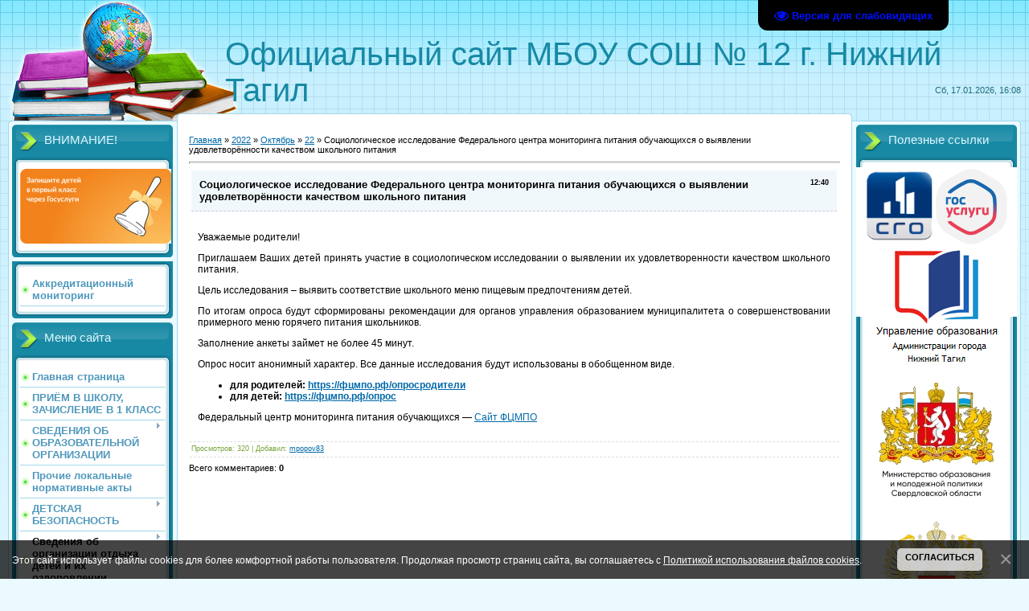

--- FILE ---
content_type: text/html; charset=UTF-8
request_url: http://mbou12nt.ru/news/sociologicheskoe_issledovanie_federalnogo_centra_monitoringa_pitanija_obuchajushhikhsja_o_vyjavlenii_udovletvorjonnosti_kachestvom_shkolnogo_pitanija/2022-10-22-78
body_size: 9558
content:
<!DOCTYPE html>
<html>
<head>
<meta http-equiv="content-type" content="text/html; charset=UTF-8">
<meta http-equiv="X-UA-Compatible" content="IE=edge" />
<title>Социологическое исследование Федерального центра мониторинга питания обучающихся о выявлении удовлетворённости качеством школьного питания - 22 Октября 2022 - МБОУ СОШ № 12</title>


<link type="text/css" rel="stylesheet" href="/_st/my.css" />

	<link rel="stylesheet" href="/.s/src/base.min.css" />
	<link rel="stylesheet" href="/.s/src/layer2.min.css" />

	<script src="/.s/src/jquery-1.12.4.min.js"></script>
	
	<script src="/.s/src/uwnd.min.js"></script>
	<script src="//s727.ucoz.net/cgi/uutils.fcg?a=uSD&ca=2&ug=999&isp=1&r=0.843037364623694"></script>
	<link rel="stylesheet" href="/.s/src/ulightbox/ulightbox.min.css" />
	<link rel="stylesheet" href="/.s/src/socCom.min.css" />
	<link rel="stylesheet" href="/.s/src/social.css" />
	<script src="/.s/src/ulightbox/ulightbox.min.js"></script>
	<script src="/.s/src/bottomInfo.min.js"></script>
	<script src="/.s/src/socCom.min.js"></script>
	<script src="/.s/src/visually_impaired.min.js"></script>
	<script src="//sys000.ucoz.net/cgi/uutils.fcg?a=soc_comment_get_data&site=embou12"></script>
	<script>
/* --- UCOZ-JS-DATA --- */
window.uCoz = {"module":"news","language":"ru","uLightboxType":1,"ssid":"112557016175103003014","layerType":2,"sign":{"7251":"Запрошенный контент не может быть загружен. Пожалуйста, попробуйте позже.","230038":"Этот сайт использует файлы cookies для более комфортной работы пользователя. Продолжая просмотр страниц сайта, вы соглашаетесь с <a href=/index/cookiepolicy target=_blank >Политикой использования файлов cookies</a>.","230039":"Согласиться","7252":"Предыдущий","7254":"Изменить размер","5458":"Следующий","7287":"Перейти на страницу с фотографией.","7253":"Начать слайд-шоу","5255":"Помощник","3125":"Закрыть"},"country":"US","site":{"domain":"mbou12nt.ru","host":"mbou12.ucoz.net","id":"embou12"},"bottomInfoData":[{"id":"cookiePolicy","message":230038,"cookieKey":"cPolOk","class":"","button":230039}]};
/* --- UCOZ-JS-CODE --- */
	var uhe    = 2;
	var lng    = 'ru';
	var has    = 0;
	var imgs   = 1;
	var bg     = 1;
	var hwidth = 0;
	var bgs    = [1, 2 ];
	var fonts  = [20,24,28];
	var eyeSVG = '<?xml version="1.0" encoding="utf-8"?><svg width="18" height="18" viewBox="0 0 1750 1750" xmlns="http://www.w3.org/2000/svg"><path fill="#000fff" d="M1664 960q-152-236-381-353 61 104 61 225 0 185-131.5 316.5t-316.5 131.5-316.5-131.5-131.5-316.5q0-121 61-225-229 117-381 353 133 205 333.5 326.5t434.5 121.5 434.5-121.5 333.5-326.5zm-720-384q0-20-14-34t-34-14q-125 0-214.5 89.5t-89.5 214.5q0 20 14 34t34 14 34-14 14-34q0-86 61-147t147-61q20 0 34-14t14-34zm848 384q0 34-20 69-140 230-376.5 368.5t-499.5 138.5-499.5-139-376.5-368q-20-35-20-69t20-69q140-229 376.5-368t499.5-139 499.5 139 376.5 368q20 35 20 69z"/></svg>';
	jQuery(function ($) {
		document.body.insertAdjacentHTML('afterBegin', '<a id="uhvb" class="in-body top-right" style="background-color:#000000; color:#000fff; " href="javascript:;" onclick="uvcl();" itemprop="copy">'+eyeSVG+' <b>Версия для слабовидящих</b></a>');
		uhpv(has);
	});
	

		function eRateEntry(select, id, a = 65, mod = 'news', mark = +select.value, path = '', ajax, soc) {
			if (mod == 'shop') { path = `/${ id }/edit`; ajax = 2; }
			( !!select ? confirm(select.selectedOptions[0].textContent.trim() + '?') : true )
			&& _uPostForm('', { type:'POST', url:'/' + mod + path, data:{ a, id, mark, mod, ajax, ...soc } });
		}

		function updateRateControls(id, newRate) {
			let entryItem = self['entryID' + id] || self['comEnt' + id];
			let rateWrapper = entryItem.querySelector('.u-rate-wrapper');
			if (rateWrapper && newRate) rateWrapper.innerHTML = newRate;
			if (entryItem) entryItem.querySelectorAll('.u-rate-btn').forEach(btn => btn.remove())
		}
 function uSocialLogin(t) {
			var params = {"ok":{"height":390,"width":710},"vkontakte":{"height":400,"width":790},"yandex":{"width":870,"height":515}};
			var ref = escape(location.protocol + '//' + ('mbou12nt.ru' || location.hostname) + location.pathname + ((location.hash ? ( location.search ? location.search + '&' : '?' ) + 'rnd=' + Date.now() + location.hash : ( location.search || '' ))));
			window.open('/'+t+'?ref='+ref,'conwin','width='+params[t].width+',height='+params[t].height+',status=1,resizable=1,left='+parseInt((screen.availWidth/2)-(params[t].width/2))+',top='+parseInt((screen.availHeight/2)-(params[t].height/2)-20)+'screenX='+parseInt((screen.availWidth/2)-(params[t].width/2))+',screenY='+parseInt((screen.availHeight/2)-(params[t].height/2)-20));
			return false;
		}
		function TelegramAuth(user){
			user['a'] = 9; user['m'] = 'telegram';
			_uPostForm('', {type: 'POST', url: '/index/sub', data: user});
		}
function loginPopupForm(params = {}) { new _uWnd('LF', ' ', -250, -100, { closeonesc:1, resize:1 }, { url:'/index/40' + (params.urlParams ? '?'+params.urlParams : '') }) }
/* --- UCOZ-JS-END --- */
</script>

	<style>.UhideBlock{display:none; }</style>
	<script type="text/javascript">new Image().src = "//counter.yadro.ru/hit;noadsru?r"+escape(document.referrer)+(screen&&";s"+screen.width+"*"+screen.height+"*"+(screen.colorDepth||screen.pixelDepth))+";u"+escape(document.URL)+";"+Date.now();</script>
</head>
<body>
<div id="utbr8214" rel="s727"></div>

<div class="wrap">
<div class="contanier">
<!--U1AHEADER1Z--><div class="header-right"><div class="header">
<div class="date">Сб, 17.01.2026, 16:08</div>
<div class="user-bar"></div>
<h1><!-- <logo> -->Официальный сайт МБОУ СОШ № 12 г. Нижний Тагил<!-- </logo> --></h1>
</table>
</div></div>
<!--/U1AHEADER1Z-->

<!-- <middle> -->
<table class="main-table">
<tr>
<td class="left-side-block">
<!--U1CLEFTER1Z--><!-- <block7753> -->
<div class="block">
<div class="block-title"><!-- <bt> -->ВНИМАНИЕ!<!-- </bt> --></div>
<div class="block-top"><div class="block-content"><!-- <bc> --><a href="https://www.gosuslugi.ru/600426/1/form" target="_blank"> <img src="http://mbou12nt.ru/poleznye_ssylki/banner_zapis_1kl.jpg" border="0" alt=""></a><!-- </bc> --></div></div>
</div>
<!-- </block7753> -->

<!-- <block10> -->
<div class="block">
<div class="block-top"><div class="block-content"><!-- <bc> --><div id="uMenuDiv2" class="uMenuV" style="position:relative;"><ul class="uMenuRoot">
<li><div class="umn-tl"><div class="umn-tr"><div class="umn-tc"></div></div></div><div class="umn-ml"><div class="umn-mr"><div class="umn-mc"><div class="uMenuItem"><a href="/index/akkreditacionnyj_monitoring/0-87"><span>Аккредитационный мониторинг</span></a></div></div></div></div><div class="umn-bl"><div class="umn-br"><div class="umn-bc"><div class="umn-footer"></div></div></div></div></li></ul></div><script>$(function(){_uBuildMenu('#uMenuDiv2',0,document.location.href+'/','uMenuItemA','uMenuArrow',2500);})</script><!-- </bc> --></div></div>
</div>
<!-- </block10> -->

<!-- <block1> -->

<div class="block">
<div class="block-title"><!-- <bt> --><!--<s5184>-->Меню сайта<!--</s>--><!-- </bt> --></div>
<div class="block-top"><div class="block-content"><!-- <bc> --><div id="uMenuDiv1" class="uMenuV" style="position:relative;"><ul class="uMenuRoot">
<li><div class="umn-tl"><div class="umn-tr"><div class="umn-tc"></div></div></div><div class="umn-ml"><div class="umn-mr"><div class="umn-mc"><div class="uMenuItem"><a href="/"><span>Главная страница</span></a></div></div></div></div><div class="umn-bl"><div class="umn-br"><div class="umn-bc"><div class="umn-footer"></div></div></div></div></li>
<li><div class="umn-tl"><div class="umn-tr"><div class="umn-tc"></div></div></div><div class="umn-ml"><div class="umn-mr"><div class="umn-mc"><div class="uMenuItem"><a href="/index/zachislenie-v-1-klass/0-38"><span>ПРИЁМ В ШКОЛУ, ЗАЧИСЛЕНИЕ В 1 КЛАСС</span></a></div></div></div></div><div class="umn-bl"><div class="umn-br"><div class="umn-bc"><div class="umn-footer"></div></div></div></div></li>
<li style="position:relative;"><div class="umn-tl"><div class="umn-tr"><div class="umn-tc"></div></div></div><div class="umn-ml"><div class="umn-mr"><div class="umn-mc"><div class="uMenuItem"><div class="uMenuArrow"></div><a href="/index/svedenija-ob-obrazovatelnoj-organizacii/0-2"><span>СВЕДЕНИЯ ОБ ОБРАЗОВАТЕЛЬНОЙ ОРГАНИЗАЦИИ</span></a></div></div></div></div><div class="umn-bl"><div class="umn-br"><div class="umn-bc"><div class="umn-footer"></div></div></div></div><ul style="display:none;">
<li><div class="uMenuItem"><a href="/index/osnovnye-svedenija/0-4"><span>ОСНОВНЫЕ СВЕДЕНИЯ</span></a></div></li>
<li><div class="uMenuItem"><a href="/index/struktura-i-organy-upravlenija-obrazovatelnoj-organizaciej/0-5"><span>СТРУКТУРА И ОРГАНЫ УПРАВЛЕНИЯ ОБРАЗОВАТЕЛЬНОЙ ОРГАНИЗАЦИЕЙ</span></a></div></li>
<li><div class="uMenuItem"><a href="/index/dokumenty/0-6"><span>ДОКУМЕНТЫ</span></a></div></li>
<li><div class="uMenuItem"><a href="/index/obrazovanie/0-8"><span>ОБРАЗОВАНИЕ</span></a></div></li>
<li><div class="uMenuItem"><a href="/index/rukovodstvo-pedagogicheskij-sostav/0-10"><span>РУКОВОДСТВО</span></a></div></li>
<li><div class="uMenuItem"><a href="/index/pedagogicheskij_sostav/0-105"><span>Педагогический состав</span></a></div></li>
<li><div class="uMenuItem"><a href="/index/materialno-tekhnicheskoe-obespechenie-i-osnashhjonnost-obrazovatelnogo-processa/0-11"><span>МАТЕРИАЛЬНО-ТЕХНИЧЕСКОЕ ОБЕСПЕЧЕНИЕ И ОСНАЩЁННОСТЬ ОБРАЗОВАТЕЛЬНОГО ПРОЦЕССА. ДОСТУПНАЯ СРЕДА</span></a></div></li>
<li><div class="uMenuItem"><a href="/index/platnye-obrazovatelnye-uslugi/0-13"><span>ПЛАТНЫЕ ОБРАЗОВАТЕЛЬНЫЕ УСЛУГИ</span></a></div></li>
<li><div class="uMenuItem"><a href="/index/finansovo-khozjajstvennaja-dejatelnost/0-14"><span>ФИНАНСОВО-ХОЗЯЙСТВЕННАЯ ДЕЯТЕЛЬНОСТЬ</span></a></div></li>
<li><div class="uMenuItem"><a href="/index/vakantnye-mesta-dlja-prijoma-perevoda/0-15"><span>ВАКАНТНЫЕ МЕСТА ДЛЯ ПРИЁМА (ПЕРЕВОДА) ОБУЧАЮЩИХСЯ</span></a></div></li>
<li><div class="uMenuItem"><a href="/index/stipendii-i-inye-vidy-materialnoj-podderzhki/0-12"><span>СТИПЕНДИИ И ИНЫЕ ВИДЫ МАТЕРИАЛЬНОЙ ПОДДЕРЖКИ</span></a></div></li>
<li><div class="uMenuItem"><a href="/index/mezhdunarodnoe-sotrudnichestvo/0-32"><span>МЕЖДУНАРОДНОЕ СОТРУДНИЧЕСТВО</span></a></div></li>
<li><div class="uMenuItem"><a href="/index/pitanie/0-34"><span>ОРГАНИЗАЦИЯ ПИТАНИЯ В ОБРАЗОВАТЕЛЬНОЙ ОРГАНИЗАЦИИ</span></a></div></li>
<li><div class="uMenuItem"><a href="/index/obrazovatelnye-standarty/0-9"><span>ОБРАЗОВАТЕЛЬНЫЕ СТАНДАРТЫ И ТРЕБОВАНИЯ</span></a></div></li></ul></li>
<li><div class="umn-tl"><div class="umn-tr"><div class="umn-tc"></div></div></div><div class="umn-ml"><div class="umn-mr"><div class="umn-mc"><div class="uMenuItem"><a href="/index/prochie-lokalnye-normativnye-akty/0-24"><span>Прочие локальные нормативные акты</span></a></div></div></div></div><div class="umn-bl"><div class="umn-br"><div class="umn-bc"><div class="umn-footer"></div></div></div></div></li>
<li style="position:relative;"><div class="umn-tl"><div class="umn-tr"><div class="umn-tc"></div></div></div><div class="umn-ml"><div class="umn-mr"><div class="umn-mc"><div class="uMenuItem"><div class="uMenuArrow"></div><a href="/index/detskaja_bezopasnost/0-16"><span>ДЕТСКАЯ БЕЗОПАСНОСТЬ</span></a></div></div></div></div><div class="umn-bl"><div class="umn-br"><div class="umn-bc"><div class="umn-footer"></div></div></div></div><ul style="display:none;">
<li><div class="uMenuItem"><a href="/index/pozharnaja-bezopasnost/0-17"><span>ПОЖАРНАЯ БЕЗОПАСНОСТЬ</span></a></div></li>
<li><div class="uMenuItem"><a href="/index/dorozhnaja-bezopasnost/0-18"><span>ДОРОЖНАЯ БЕЗОПАСНОСТЬ</span></a></div></li>
<li><div class="uMenuItem"><a href="/index/sezonnye-riski/0-19"><span>СЕЗОННЫЕ РИСКИ</span></a></div></li>
<li><div class="uMenuItem"><a href="/index/kompleksnaja-bezopasnost/0-20"><span>КОМПЛЕКСНАЯ БЕЗОПАСНОСТЬ</span></a></div></li>
<li><div class="uMenuItem"><a href="/index/profilaktika-terrorizma-minimizacija-i-ili-likvidacija-posledstvij-ego-projavlenij/0-21"><span>ПРОФИЛАКТИКА ТЕРРОРИЗМА, МИНИМИЗАЦИЯ И (ИЛИ) ЛИКВИДАЦИЯ ПОСЛЕДСТВИЙ ЕГО ПРОЯВЛЕНИЙ</span></a></div></li>
<li><div class="uMenuItem"><a href="/navigator_profilaktiki-pamjatki..pdf" target="_blank"><span>НАВИГАТОР ПРОФИЛАКТИКИ</span></a></div></li>
<li><div class="uMenuItem"><a href="/index/informacionnaja-bezopasnost/0-33"><span>ИНФОРМАЦИОННАЯ БЕЗОПАСНОСТЬ</span></a></div></li></ul></li>
<li style="position:relative;"><div class="umn-tl"><div class="umn-tr"><div class="umn-tc"></div></div></div><div class="umn-ml"><div class="umn-mr"><div class="umn-mc"><div class="uMenuItem"><div class="uMenuArrow"></div><span>Сведения об организации отдыха детей и их оздоровлении</span></div></div></div></div><div class="umn-bl"><div class="umn-br"><div class="umn-bc"><div class="umn-footer"></div></div></div></div><ul style="display:none;">
<li><div class="uMenuItem"><a href="http://mbou12nt.ru/index/osnovnye_svedenija/0-120"><span>Основные сведения</span></a></div></li>
<li><div class="uMenuItem"><a href="http://mbou12nt.ru/index/dokumenty/0-122"><span>Документы</span></a></div></li>
<li><div class="uMenuItem"><a href="http://mbou12nt.ru/index/rukovodstvo/0-123"><span>Руководство</span></a></div></li>
<li><div class="uMenuItem"><a href="http://mbou12nt.ru/index/pedagogicheskij_i_vozhatskij_sostav/0-124"><span>Педагогический и вожатский состав</span></a></div></li>
<li><div class="uMenuItem"><a href="http://mbou12nt.ru/index/kontakty/0-125"><span>Контакты</span></a></div></li>
<li><div class="uMenuItem"><a href="http://mbou12nt.ru/index/dejatelnost/0-126"><span>Деятельность</span></a></div></li>
<li><div class="uMenuItem"><a href="http://mbou12nt.ru/index/materialno_tekhnicheskoe_obespechenie_i_osnashhennost_organizacii_otdykha_detej_i_ikh_ozdorovlenija/0-127"><span>Материально-техническое обеспечение и оснащенность организации отдыха детей и их оздоровления</span></a></div></li>
<li><div class="uMenuItem"><a href="http://mbou12nt.ru/index/uslugi_v_tom_chisle_platnye_predostavljaemye_organizacii_otdykha_detej_i_ikh_ozdorovlenija/0-128"><span>Услуги, в том числе платные, предоставляемые организации отдыха детей и их оздоровления</span></a></div></li>
<li><div class="uMenuItem"><a href="http://mbou12nt.ru/index/dostupnaja_sreda/0-129"><span>Доступная среда</span></a></div></li>
<li><div class="uMenuItem"><a href="http://mbou12nt.ru/index/inaja_informacija/0-130"><span>Иная информация</span></a></div></li></ul></li>
<li><div class="umn-tl"><div class="umn-tr"><div class="umn-tc"></div></div></div><div class="umn-ml"><div class="umn-mr"><div class="umn-mc"><div class="uMenuItem"><a href="/index/distancionnoe_obuchenie/0-23"><span>Дистанционное обучение</span></a></div></div></div></div><div class="umn-bl"><div class="umn-br"><div class="umn-bc"><div class="umn-footer"></div></div></div></div></li>
<li><div class="umn-tl"><div class="umn-tr"><div class="umn-tc"></div></div></div><div class="umn-ml"><div class="umn-mr"><div class="umn-mc"><div class="uMenuItem"><a href="/news/"><span>НОВОСТИ</span></a></div></div></div></div><div class="umn-bl"><div class="umn-br"><div class="umn-bc"><div class="umn-footer"></div></div></div></div></li>
<li><div class="umn-tl"><div class="umn-tr"><div class="umn-tc"></div></div></div><div class="umn-ml"><div class="umn-mr"><div class="umn-mc"><div class="uMenuItem"><a href="/index/protivodejstvie_korrupcii/0-72"><span>Противодействие коррупции</span></a></div></div></div></div><div class="umn-bl"><div class="umn-br"><div class="umn-bc"><div class="umn-footer"></div></div></div></div></li>
<li><div class="umn-tl"><div class="umn-tr"><div class="umn-tc"></div></div></div><div class="umn-ml"><div class="umn-mr"><div class="umn-mc"><div class="uMenuItem"><a href="/index/vserossijskaja-olimpiada-shkolnikov/0-26"><span>Всероссийская олимпиада школьников</span></a></div></div></div></div><div class="umn-bl"><div class="umn-br"><div class="umn-bc"><div class="umn-footer"></div></div></div></div></li>
<li><div class="umn-tl"><div class="umn-tr"><div class="umn-tc"></div></div></div><div class="umn-ml"><div class="umn-mr"><div class="umn-mc"><div class="uMenuItem"><a href="/index/itogovaja-attestacija/0-27"><span>Итоговая аттестация</span></a></div></div></div></div><div class="umn-bl"><div class="umn-br"><div class="umn-bc"><div class="umn-footer"></div></div></div></div></li>
<li><div class="umn-tl"><div class="umn-tr"><div class="umn-tc"></div></div></div><div class="umn-ml"><div class="umn-mr"><div class="umn-mc"><div class="uMenuItem"><a href="/publ/roditeljam/2"><span>РОДИТЕЛЯМ</span></a></div></div></div></div><div class="umn-bl"><div class="umn-br"><div class="umn-bc"><div class="umn-footer"></div></div></div></div></li>
<li><div class="umn-tl"><div class="umn-tr"><div class="umn-tc"></div></div></div><div class="umn-ml"><div class="umn-mr"><div class="umn-mc"><div class="uMenuItem"><a href="/blog/profsojuz/1-0-7"><span>Профсоюз</span></a></div></div></div></div><div class="umn-bl"><div class="umn-br"><div class="umn-bc"><div class="umn-footer"></div></div></div></div></li>
<li><div class="umn-tl"><div class="umn-tr"><div class="umn-tc"></div></div></div><div class="umn-ml"><div class="umn-mr"><div class="umn-mc"><div class="uMenuItem"><a href="/index/rekvizity-mbou-sosh-12/0-29"><span>РЕКВИЗИТЫ МБОУ СОШ №12</span></a></div></div></div></div><div class="umn-bl"><div class="umn-br"><div class="umn-bc"><div class="umn-footer"></div></div></div></div></li>
<li><div class="umn-tl"><div class="umn-tr"><div class="umn-tc"></div></div></div><div class="umn-ml"><div class="umn-mr"><div class="umn-mc"><div class="uMenuItem"><a href="/index/nezavisimaja-ocenka-kachestva-obrazovatelnykh-uslug/0-49"><span>Независимая оценка качества образовательных услуг</span></a></div></div></div></div><div class="umn-bl"><div class="umn-br"><div class="umn-bc"><div class="umn-footer"></div></div></div></div></li>
<li><div class="umn-tl"><div class="umn-tr"><div class="umn-tc"></div></div></div><div class="umn-ml"><div class="umn-mr"><div class="umn-mc"><div class="uMenuItem"><a href="http://mbou12.ucoz.net/index/0-3"><span>Обратная связь</span></a></div></div></div></div><div class="umn-bl"><div class="umn-br"><div class="umn-bc"><div class="umn-footer"></div></div></div></div></li>
<li><div class="umn-tl"><div class="umn-tr"><div class="umn-tc"></div></div></div><div class="umn-ml"><div class="umn-mr"><div class="umn-mc"><div class="uMenuItem"><a href="http://mbou12nt.ru/index/shkolnyj-sportivnyj-klub-arsenal/0-57"><span>ШСК "АРСЕНАЛ"</span></a></div></div></div></div><div class="umn-bl"><div class="umn-br"><div class="umn-bc"><div class="umn-footer"></div></div></div></div></li>
<li><div class="umn-tl"><div class="umn-tr"><div class="umn-tc"></div></div></div><div class="umn-ml"><div class="umn-mr"><div class="umn-mc"><div class="uMenuItem"><a href="http://mbou12nt.ru/index/nastavnichestvo/0-58"><span>Наставничество</span></a></div></div></div></div><div class="umn-bl"><div class="umn-br"><div class="umn-bc"><div class="umn-footer"></div></div></div></div></li>
<li><div class="umn-tl"><div class="umn-tr"><div class="umn-tc"></div></div></div><div class="umn-ml"><div class="umn-mr"><div class="umn-mc"><div class="uMenuItem"><a href="/index/ehkstremizm/0-62"><span>Профилактика терроризма и экстремизма</span></a></div></div></div></div><div class="umn-bl"><div class="umn-br"><div class="umn-bc"><div class="umn-footer"></div></div></div></div></li>
<li><div class="umn-tl"><div class="umn-tr"><div class="umn-tc"></div></div></div><div class="umn-ml"><div class="umn-mr"><div class="umn-mc"><div class="uMenuItem"><a href="/index/nauchno_prakticheskaja_konferencija_obuchajushhikhsja/0-98"><span>Научно-практическая конференция обучающихся</span></a></div></div></div></div><div class="umn-bl"><div class="umn-br"><div class="umn-bc"><div class="umn-footer"></div></div></div></div></li>
<li><div class="umn-tl"><div class="umn-tr"><div class="umn-tc"></div></div></div><div class="umn-ml"><div class="umn-mr"><div class="umn-mc"><div class="uMenuItem"><a href="/index/80_let_velikoj_pobede/0-109"><span>80 Лет Великой Победе</span></a></div></div></div></div><div class="umn-bl"><div class="umn-br"><div class="umn-bc"><div class="umn-footer"></div></div></div></div></li>
<li><div class="umn-tl"><div class="umn-tr"><div class="umn-tc"></div></div></div><div class="umn-ml"><div class="umn-mr"><div class="umn-mc"><div class="uMenuItem"><a href="/index/komfortnaja_shkola/0-131"><span>Комфортная школа</span></a></div></div></div></div><div class="umn-bl"><div class="umn-br"><div class="umn-bc"><div class="umn-footer"></div></div></div></div></li>
<li><div class="umn-tl"><div class="umn-tr"><div class="umn-tc"></div></div></div><div class="umn-ml"><div class="umn-mr"><div class="umn-mc"><div class="uMenuItem"><a href="/index/kak_ne_stat_zhervtoj_moshennikov/0-138"><span>Как не стать жервтой мошенников</span></a></div></div></div></div><div class="umn-bl"><div class="umn-br"><div class="umn-bc"><div class="umn-footer"></div></div></div></div></li>
<li style="position:relative;"><div class="umn-tl"><div class="umn-tr"><div class="umn-tc"></div></div></div><div class="umn-ml"><div class="umn-mr"><div class="umn-mc"><div class="uMenuItem"><div class="uMenuArrow"></div><a href="/"><span>Детские объединения</span></a></div></div></div></div><div class="umn-bl"><div class="umn-br"><div class="umn-bc"><div class="umn-footer"></div></div></div></div><ul style="display:none;">
<li><div class="uMenuItem"><a href="http://mbou12nt.ru/index/teatralnyj_kollektiv_quot_proakter_quot/0-139"><span>Театральный коллектив "ProАктер"</span></a></div></li>
<li><div class="uMenuItem"><a href="http://mbou12nt.ru/index/muzej_quot_istorija_shkoly_quot/0-140"><span>Музей "История школы"</span></a></div></li>
<li><div class="uMenuItem"><a href="http://mbou12nt.ru/index/khorovoj_kollektiv_quot_veselye_notki_quot/0-141"><span>Хоровой коллектив "Веселые нотки"</span></a></div></li>
<li><div class="uMenuItem"><a href="http://mbou12nt.ru/index/mediacentr_quot_djuzhina_pervykh_quot/0-142"><span>Медиацентр "Дюжина первых"</span></a></div></li></ul></li></ul></div><script>$(function(){_uBuildMenu('#uMenuDiv1',0,document.location.href+'/','uMenuItemA','uMenuArrow',2500);})</script><!-- </bc> --></div></div>
</div>

<!-- </block1> -->

<!-- <block4623> -->
<div class="block">
<div class="block-title"><!-- <bt> -->Полезные ссылки<!-- </bt> --></div>
<div class="block-top"><div class="block-content"><!-- <bc> --><a href="https://xn-----6kcbakbdj4df2bca3asesg5o5c.xn--p1ai/" target="_blank"> <img src="http://mbou12nt.ru/poleznye_ssylki/vdt.png" border="0" alt=""></a><!-- </bc> --></div></div>
</div>
<!-- </block4623> --><!--/U1CLEFTER1Z-->
</td>
<td class="content-block">
<h1></h1> 
<!-- <body> --><div class="breadcrumbs-wrapper">
	<div class="breadcrumbs"><a href="https://mbou12.ucoz.net/"><!--<s5176>-->Главная<!--</s>--></a> &raquo; <a class="dateBar breadcrumb-item" href="/news/2022-00">2022</a> <span class="breadcrumb-sep">&raquo;</span> <a class="dateBar breadcrumb-item" href="/news/2022-10">Октябрь</a> <span class="breadcrumb-sep">&raquo;</span> <a class="dateBar breadcrumb-item" href="/news/2022-10-22">22</a> &raquo; Социологическое исследование Федерального центра мониторинга питания обучающихся о выявлении удовлетворённости качеством школьного питания</div>
</div><hr />
<table border="0" width="100%" cellspacing="1" cellpadding="2" class="eBlock">
<tr><td width="100%"><div class="eTitle"><div style="float:right;font-size:9px;">12:40 </div>Социологическое исследование Федерального центра мониторинга питания обучающихся о выявлении удовлетворённости качеством школьного питания</div></td></tr>
<tr><td class="eMessage"><p>Уважаемые родители!</p>

<p>Приглашаем Ваших детей принять участие в социологическом исследовании о выявлении их удовлетворенности качеством школьного питания.</p>

<p>Цель исследования &ndash; выявить соответствие школьного меню пищевым предпочтениям детей.</p>

<p>По итогам опроса будут сформированы рекомендации для органов управления образованием муниципалитета о совершенствовании примерного меню горячего питания школьников.</p>

<p>Заполнение анкеты займет не более 45 минут.</p>

<p>Опрос носит анонимный характер. Все данные исследования будут использованы в обобщенном виде.</p>

<ul>
 <li><strong>для родителей:&nbsp;<a data-saferedirecturl="https://www.google.com/url?q=https://xn--l1aecsk.xn--p1ai/%25D0%25BE%25D0%25BF%25D1%2580%25D0%25BE%25D1%2581%25D1%2580%25D0%25BE%25D0%25B4%25D0%25B8%25D1%2582%25D0%25B5%25D0%25BB%25D0%25B8&amp;source=gmail&amp;ust=1666510608187000&amp;usg=AOvVaw26w42VCFIhTzzKZo249ssX" href="https://xn--l1aecsk.xn--p1ai/%D0%BE%D0%BF%D1%80%D0%BE%D1%81%D1%80%D0%BE%D0%B4%D0%B8%D1%82%D0%B5%D0%BB%D0%B8" rel=" noopener noreferrer" target="_blank">https://фцмпо.рф/опросродители</a></strong></li>
 <li><strong>для детей:&nbsp;<a data-saferedirecturl="https://www.google.com/url?q=https://xn--l1aecsk.xn--p1ai/%25D0%25BE%25D0%25BF%25D1%2580%25D0%25BE%25D1%2581/&amp;source=gmail&amp;ust=1666510608187000&amp;usg=AOvVaw1kqYNSZVQ4IhiCOGbWwBCL" href="https://xn--l1aecsk.xn--p1ai/%D0%BE%D0%BF%D1%80%D0%BE%D1%81/" rel=" noopener noreferrer" target="_blank">https://фцмпо.рф/опрос</a></strong></li>
</ul>

<p>Федеральный центр мониторинга питания обучающихся &mdash; <a href="http://фцмпо.рф/">Сайт ФЦМПО</a></p> </td></tr>
<tr><td colspan="2" class="eDetails">

<span class="e-reads"><span class="ed-title"><!--<s3177>-->Просмотров<!--</s>-->:</span> <span class="ed-value">320</span></span><span class="ed-sep"> | </span>
<span class="e-author"><span class="ed-title"><!--<s3178>-->Добавил<!--</s>-->:</span> <span class="ed-value"><a href="javascript:;" rel="nofollow" onclick="window.open('/index/8-6', 'up6', 'scrollbars=1,top=0,left=0,resizable=1,width=700,height=375'); return false;">mpopov83</a></span></span>

</td></tr>
</table>
<table border="0" cellpadding="0" cellspacing="0" width="100%">
<tr><td width="60%" height="25"><!--<s5183>-->Всего комментариев<!--</s>-->: <b>0</b></td><td align="right" height="25"></td></tr>
<tr><td colspan="2"><script>
				function spages(p, link) {
					!!link && location.assign(atob(link));
				}
			</script>
			<div id="comments"></div>
			<div id="newEntryT"></div>
			<div id="allEntries"></div>
			<div id="newEntryB"></div>
			<script>
				(function() {
					'use strict';
					var commentID = ( /comEnt(\d+)/.exec(location.hash) || {} )[1];
					if (!commentID) {
						return window.console && console.info && console.info('comments, goto page', 'no comment id');
					}
					var selector = '#comEnt' + commentID;
					var target = $(selector);
					if (target.length) {
						$('html, body').animate({
							scrollTop: ( target.eq(0).offset() || { top: 0 } ).top
						}, 'fast');
						return window.console && console.info && console.info('comments, goto page', 'found element', selector);
					}
					$.get('/index/802', {
						id: commentID
					}).then(function(response) {
						if (!response.page) {
							return window.console && console.warn && console.warn('comments, goto page', 'no page within response', response);
						}
						spages(response.page);
						setTimeout(function() {
							target = $(selector);
							if (!target.length) {
								return window.console && console.warn && console.warn('comments, goto page', 'comment element not found', selector);
							}
							$('html, body').animate({
								scrollTop: ( target.eq(0).offset() || { top: 0 } ).top
							}, 'fast');
							return window.console && console.info && console.info('comments, goto page', 'scrolling to', selector);
						}, 500);
					}, function(response) {
						return window.console && console.error && console.error('comments, goto page', response.responseJSON);
					});
				})();
			</script>
		</td></tr>
<tr><td colspan="2" align="center"></td></tr>
<tr><td colspan="2" height="10"></td></tr>
</table>

<!-- </body> -->
</td>
 
<td class="right-side-block">
<!--U1DRIGHTER1Z--><!-- <block15> -->
<div class="block">
<div class="block-title"><!-- <bt> -->Полезные ссылки<!-- </bt> --></div>
<div class="block-top"><div class="block-content"><!-- <bc> --><a href="https://sgo.egov66.ru/" target="_blank" style="display: inline-block;"> <img src="http://mbou12nt.ru/poleznye_ssylki/sgo.png" border="0" alt=""</a> <a href="https://www.gosuslugi.ru/" target="_blank" style="display: inline-block;"> <img src="http://mbou12nt.ru/poleznye_ssylki/esia.png" border="0" alt=""</a>
<a href="https://upro-ntagil.ru/" target="_blank"> <img src="http://mbou12nt.ru/poleznye_ssylki/upro_nt.png" border="0" alt=""></a>
<a href="https://minobraz.egov66.ru/" target="_blank"><img src="http://mbou12nt.ru/poleznye_ssylki/min_obr_molod_polit_66.jpg" border="0" alt=""></a>
<p style="text-align: center;"><a href="https://edu.gov.ru//" target="_blank"> <img src="http://mbou12nt.ru/poleznye_ssylki/min_prosv_rf.png" border="0" alt=""></a>
<a href="https://bus.gov.ru/info-card/414320" target="_blank"><img src="http://mbou12nt.ru/poleznye_ssylki/bus_gov.png" border="0" alt=""></a>
<a href="https://www.fond-detyam.ru/detskiy-telefon-doveriya/" target="_blank"><img src="http://mbou12nt.ru/poleznye_ssylki/doverie.jpg" border="0" alt=""></a> 
<a href="https://edu.egov66.ru/" target="_blank"> <img src="http://mbou12nt.ru/poleznye_ssylki/eduegov66.gif" border="0" alt=""></a><!-- </bc> --></div></div>
<a href="https://dnevnik.egov66.ru/login/" target="_blank"> <img src="http://mbou12nt.ru/poleznye_ssylki/dnevnik.jpg" border="0" alt=""></a><!-- </bc> --></div></div>
<a href="https://jurnal.egov66.ru/login" target="_blank"> <img src="http://mbou12nt.ru/poleznye_ssylki/zhurnal.jpg" border="0" alt=""></a><!-- </bc> --></div></div> 
<a href="https://myschool.edu.ru/" target="_blank"> <img src="http://mbou12nt.ru/poleznye_ssylki/moja_shkola.jpg" border="0" alt=""></a><!-- </bc> --></div></div>
<a href="https://2nf.ru/gL3DX" target="_blank"> <img src="http://mbou12nt.ru/poleznye_ssylki/zhaloby_pitanie.jpg" border="0" alt=""></a><!-- </bc> --></div></div>
</div>
<!-- </block15> -->

<!-- <block13> -->

<div class="block">
<div class="block-title"><!-- <bt> --><!--<s5171>-->Календарь<!--</s>--><!-- </bt> --></div>
<div class="block-top"><div class="block-content"><div align="center"><!-- <bc> -->
		<table border="0" cellspacing="1" cellpadding="2" class="calTable">
			<tr><td align="center" class="calMonth" colspan="7"><a title="Сентябрь 2022" class="calMonthLink cal-month-link-prev" rel="nofollow" href="/news/2022-09">&laquo;</a>&nbsp; <a class="calMonthLink cal-month-current" rel="nofollow" href="/news/2022-10">Октябрь 2022</a> &nbsp;<a title="Ноябрь 2022" class="calMonthLink cal-month-link-next" rel="nofollow" href="/news/2022-11">&raquo;</a></td></tr>
		<tr>
			<td align="center" class="calWday">Пн</td>
			<td align="center" class="calWday">Вт</td>
			<td align="center" class="calWday">Ср</td>
			<td align="center" class="calWday">Чт</td>
			<td align="center" class="calWday">Пт</td>
			<td align="center" class="calWdaySe">Сб</td>
			<td align="center" class="calWdaySu">Вс</td>
		</tr><tr><td>&nbsp;</td><td>&nbsp;</td><td>&nbsp;</td><td>&nbsp;</td><td>&nbsp;</td><td align="center" class="calMday">1</td><td align="center" class="calMday">2</td></tr><tr><td align="center" class="calMday">3</td><td align="center" class="calMday">4</td><td align="center" class="calMday">5</td><td align="center" class="calMday">6</td><td align="center" class="calMday">7</td><td align="center" class="calMday">8</td><td align="center" class="calMday">9</td></tr><tr><td align="center" class="calMdayIs"><a class="calMdayLink" href="/news/2022-10-10" title="1 Сообщений">10</a></td><td align="center" class="calMday">11</td><td align="center" class="calMday">12</td><td align="center" class="calMday">13</td><td align="center" class="calMday">14</td><td align="center" class="calMday">15</td><td align="center" class="calMday">16</td></tr><tr><td align="center" class="calMday">17</td><td align="center" class="calMday">18</td><td align="center" class="calMday">19</td><td align="center" class="calMday">20</td><td align="center" class="calMday">21</td><td align="center" class="calMdayIsA"><a class="calMdayLink" href="/news/2022-10-22" title="1 Сообщений">22</a></td><td align="center" class="calMday">23</td></tr><tr><td align="center" class="calMday">24</td><td align="center" class="calMday">25</td><td align="center" class="calMday">26</td><td align="center" class="calMday">27</td><td align="center" class="calMday">28</td><td align="center" class="calMday">29</td><td align="center" class="calMday">30</td></tr><tr><td align="center" class="calMday">31</td></tr></table><!-- </bc> --></div></div></div>
</div>

<!-- </block13> -->

<!-- <block12> -->

<div class="block">
<div class="block-title"><!-- <bt> --><!--<s3163>-->Поиск<!--</s>--><!-- </bt> --></div>
<div class="block-top"><div class="block-content"><div align="center"><!-- <bc> -->
		<div class="searchForm">
			<form onsubmit="this.sfSbm.disabled=true" method="get" style="margin:0" action="/search/">
				<div align="center" class="schQuery">
					<input type="text" name="q" maxlength="30" size="20" class="queryField" />
				</div>
				<div align="center" class="schBtn">
					<input type="submit" class="searchSbmFl" name="sfSbm" value="Найти" />
				</div>
				<input type="hidden" name="t" value="0">
			</form>
		</div><!-- </bc> --></div></div></div>
</div>

<!-- </block12> --><!--/U1DRIGHTER1Z-->
</td>

</tr>
<tr><td class="left-side-bottom"></td><td class="content-side-bottom"></td><td class="right-side-bottom"></td></tr>
</table>
<!-- </middle> -->

<!--U1BFOOTER1Z--><div class="footer1"><div class="footer2"><div class="footer3"><div class="footer4"><br>
<!-- <copy> -->МБОУ СОШ № 12 <a href="javascript:;" rel="nofollow" onclick="loginPopupForm(); return false;"><!--<s3087>-->©<!--</s>--></a> 2026<!-- </copy> --><br><!-- "' --><span class="pbUgb5Rp">Хостинг от <a href="https://www.ucoz.ru/">uCoz</a></span>
<li style="margin-top: 0; margin-bottom: 12px;"><a href="/poleznye_ssylki/polozhenie_o_politike_obrabotki_personalnykh_danny.pdf" target="_blank">Политика в отношении обработки персональных данных</a></li>
<br><br></div></div></div></div><br><!--/U1BFOOTER1Z-->
</div>
</div>
</body>
</html>


<!-- 0.06935 (s727) -->

--- FILE ---
content_type: text/css
request_url: http://mbou12nt.ru/_st/my.css
body_size: 4397
content:
/* General Style */
body {background:#ebfaff; margin:0px; padding:0px;}
.wrap {background: url('/.s/t/805/1.gif') repeat-x #dcf6ff; margin: 0; padding: 0; text-align: center; min-width: 1000px;}
.contanier {margin-left: 10px; margin-right: 10px; text-align: left;}
.header-right {background: url('/.s/t/805/2.gif') bottom right no-repeat;}
.header {background: url('/.s/t/805/3.jpg') no-repeat; height: 155px;position: relative;}
.header-right-forum {background: url('/.s/t/805/4.gif') bottom right no-repeat;}
.header-forum {background: url('/.s/t/805/5.jpg') no-repeat; height: 155px;position: relative;}
.left-side {background: #ebfaff; border-left: 1px solid #a2d7ec;}
.right-side {border-right: 1px solid #a2d7ec; padding: 0 5px; text-align: center;}
.left-forum-bottom {background: url('/.s/t/805/6.gif') no-repeat; height: 6px; line-height: 1px; font-size: 1px;}
.right-forum-bottom {background: url('/.s/t/805/7.gif') right no-repeat;}

.header h1, .header-forum h1 {position: absolute; color: #1789a4; font-size: 30pt; left: 270px; top: 45px; margin: 0; padding: 0;}
.date {text-align: right; position: absolute; right: 0; top: 106px; color: #1f6c7f; font-size: 8pt;}
.user-bar {text-align: right; position: absolute; right: 0; top: 120px; color: #1f6c7f; font-size: 8pt;}
.navigation {width: 401px; background: url('/.s/t/805/8.gif') bottom no-repeat; text-align: center; position: absolute; top: 0; right: 0; padding: 5px 10px 7px 10px;}
.navigation a {margin: 0 10px;}
.navigation a:link {text-decoration:none; color:#599b00;}
.navigation a:active {text-decoration:none; color:#599b00;}
.navigation a:visited {text-decoration:none; color:#599b00;}
.navigation a:hover {text-decoration:none; color:#000000;}

table.main-table {border: 0px; padding: 0; border-collapse: collapse; border-spacing: 0px; background: #ebfaff;}
table.forum-table {width: 95%;border: 0px; padding: 0; border-collapse: collapse; border-spacing: 0px; margin-left: auto; margin-right: auto; text-align: left;}
td.content-block {vertical-align: top; padding: 0 10px; background: #fff; width: 100%;}
td.forum-block {vertical-align: top;}
td.left-side-block {vertical-align: top; width: 215px; padding: 0 10px 0 5px; background:url('/.s/t/805/9.gif') repeat-y;}
td.right-side-block {vertical-align: top; width: 204px; padding: 0 5px 0 10px; background:url('/.s/t/805/10.gif') repeat-y;}

.block {width: 200px; background: url('/.s/t/805/11.gif') bottom no-repeat #ffffff; margin-bottom: 5px;}
.block-title {background: url('/.s/t/805/12.gif') no-repeat #1789a4; padding: 11px 10px 13px 40px; color: #dcf6ff; font-size: 11pt;}
.block-top {background: url('/.s/t/805/13.gif') no-repeat;}
.block-content {margin: 0 10px; padding: 15px 0; width: 180px;}

.left-side-bottom {height: 15px; background: url('/.s/t/805/14.gif') no-repeat;}
.right-side-bottom {height: 15px; background: url('/.s/t/805/15.gif') right no-repeat;}
.content-side-bottom {height: 15px; background: url('/.s/t/805/16.gif') repeat-x;}

.footer1 {background: url('/.s/t/805/17.gif') no-repeat #1789a4; margin: 10px 0;}
.footer2 {background: url('/.s/t/805/18.gif') top right no-repeat;}
.footer3 {background: url('/.s/t/805/19.gif') bottom right no-repeat;}
.footer4 {background: url('/.s/t/805/20.gif') bottom left no-repeat; text-align: center;}

.footer4 a:link {text-decoration:underline; color:#dcf6ff;}
.footer4 a:active {text-decoration:underline; color:#dcf6ff;}
.footer4 a:visited {text-decoration:underline; color:#dcf6ff;}
.footer4 a:hover {text-decoration:none; color:#000000;}

.popup-table {background: url('/.s/t/805/1.gif') repeat-x #dcf6ff;border: 0px; padding: 0; border-collapse: collapse; border-spacing: 0px; width: 100%; }
.popup-header {background:#ebfaff;border:1px solid #a2d7ec; padding: 10px; color: #1789a4; font-size: 11pt;}
.popup-body {padding: 10px;}

a:link {text-decoration:underline; color:#0069A9;}
a:active {text-decoration:underline; color:#0069A9;}
a:visited {text-decoration:underline; color:#0069A9;}
a:hover {text-decoration:none; color:#000000;}

td, body {font-family:verdana,arial,helvetica; font-size:8pt;}
td {text-align: left;}
form {padding:0px;margin:0px;}
input,textarea,select {vertical-align:middle; font-size:8pt; font-family:verdana,arial,helvetica;}
input[type=text], input[type=password], textarea {*padding-left: 0 !important;*padding-right: 0 !important;box-sizing: border-box;-webkit-box-sizing: border-box;-moz-box-sizing: border-box;}
textarea {overflow: auto;}
.copy {font-size:7pt;}
h1 {color: #12a4d8; font-size: 14pt; font-weight: normal;}

a.noun:link {text-decoration:none; color:#7D7D7D}
a.noun:active {text-decoration:none; color:#7D7D7D}
a.noun:visited {text-decoration:none; color:#7D7D7D}
a.noun:hover {text-decoration:none; color:#016CAC}

hr {color:#CCCCCC;height:1px;}
label {cursor:pointer;cursor:hand}

.blocktitle {font-family:Verdana,Sans-Serif;color:#787878;font-size:12px;}

a.menu1:link {text-decoration:underline; color:#ebfaff}
a.menu1:active {text-decoration:underline; color:#ebfaff}
a.menu1:visited {text-decoration:underline; color:#ebfaff}
a.menu1:hover {text-decoration:underline; color:#CCCCCC}
.menuTd {padding-left:12px;padding-right:10px; background: url('/.s/t/805/21.gif') no-repeat 0px 3px;}

.mframe {border-left:1px solid #E5E7EA; border-right:1px solid #E5E7EA;}
.colgray {border-right:1px solid #E5E7EA;}
.colwhite {border-right:1px solid #ebfaff;}
.msep {border-top:1px solid #ebfaff;}
/* ------------- */

/* Menus */
ul.uz, ul.uMenuRoot {list-style: none; margin: 0 0 0 0; padding-left: 0px;}
li.menus {margin: 0; padding: 0 0 0 15px; background: url('/.s/t/805/22.gif') no-repeat; margin-bottom: .6em;}
/* ----- */

/* Site Menus */
.uMenuH li {float:left;padding:0 5px;}


.uMenuV .uMenuItem {font-weight:bold;}
.uMenuV li a:link {text-decoration:none; color:#4F98BC;}
.uMenuV li a:active {text-decoration:none; color:#4F98BC;}
.uMenuV li a:visited {text-decoration:none; color:#4F98BC;}
.uMenuV li a:hover {text-decoration:none; color:#000000;}

.uMenuV a.uMenuItemA:link {text-decoration:none; color:#79BD11}
.uMenuV a.uMenuItemA:visited {text-decoration:none; color:#79BD11}
.uMenuV a.uMenuItemA:hover {text-decoration:none; color:#000000}
.uMenuV .uMenuArrow {position:absolute;width:10px;height:10px;right:0;top:3px;background:url('/.s/t/805/23.gif') no-repeat 0 0;}
.uMenuV li {margin: 0; padding: 5px 5px 5px 15px;border-bottom:1px solid #a2d7ec;font-size:10pt;font-weight:normal; background: url('/.s/t/805/22.gif') left center no-repeat;}
/*.uMenuItem a[href="/index/distancionnoe_obuchenie/0-23"] {color:red!important;}*/
/* --------- */

/* Module Part Menu */
.catsTd {padding: 0 0 6px 15px; background: url('/.s/t/805/22.gif') no-repeat;}
.catName {font-family:Verdana,Tahoma,Arial,Sans-Serif;font-size:11px;}
.catNameActive {font-family:Verdana,Tahoma,Arial,Sans-Serif;font-size:11px;}
.catNumData {font-size:7pt;color:#6E6E6E;}
.catDescr {font-size:7pt; padding-left:10px;}
a.catName:link {text-decoration:none; color:#7D7D7D;}
a.catName:visited {text-decoration:none; color:#7D7D7D;}
a.catName:hover {text-decoration:none; color:#016CAC;}
a.catName:active {text-decoration:none; color:#7D7D7D;}
a.catNameActive:link {text-decoration:none; color:#016CAC;}
a.catNameActive:visited {text-decoration:none; color:#016CAC;}
a.catNameActive:hover {text-decoration:none; color:#000000;}
a.catNameActive:active {text-decoration:none; color:#016CAC;}
/* ----------------- */

/* Entries Style */
.eBlock {}
.eTitle {font-family:Verdana,Arial,Sans-Serif;font-size:10pt;font-weight:bold;color:#000000; padding: 10px; border-bottom: 1px dashed #cbcbe6; background:#f1f8fb;}
.eTitle a:link {text-decoration:none; color:#000000;}
.eTitle a:visited {text-decoration:none; color:#000000;}
.eTitle a:hover {text-decoration:underline; color:#000000;}
.eTitle a:active {text-decoration:none; color:#000000;}

.eMessage {text-align:justify;padding:10px !important; font-size: 9pt;}
.eText {text-align:justify;padding-bottom:5px;padding-top:5px;border-top:1px solid #CCCCCC}
.eDetails {border-top:1px dashed #DDDDDD;border-bottom:1px dashed #DDDDDD;font-family:Verdana,Tahoma,Arial,Sans-Serif;color:#79a53d;padding-bottom:5px;padding-top:3px; text-align:left;font-size:7pt;}
.eDetails1 {border-top:1px dashed #DDDDDD;border-bottom:1px dashed #DDDDDD;font-familyVerdana,:Tahoma,Arial,Sans-Serif;color:#1A1A1A;padding-bottom:5px;padding-top:3px; text-align:left;font-size:8pt;}
.eDetails2 {border-bottom:1px dashed #DDDDDD;font-family:Verdana,Tahoma,Arial,Sans-Serif;color:#1A1A1A;padding-bottom:5px;padding-top:3px; text-align:left;font-size:8pt;}

.eRating {font-size:7pt;}

.eAttach {margin: 16px 0 0 0; padding: 0 0 0 15px; background: url('/.s/t/805/24.gif') no-repeat 0px 0px;}
/* ------------- */

/* Entry Manage Table */
.manTable {}
.manTdError {color:#FF0000;}
.manTd1 {}
.manTd2 {}
.manTd3 {}
.manTdSep {}
.manHr {}
.manTdBrief {}
.manTdText {}
.manTdFiles {}
.manFlFile {}
.manTdBut {}
.manFlSbm {}
.manFlRst {}
.manFlCnt {}
/* ------------------ */

/* Comments Style */
.cAnswer {padding-left:15px;padding-top:4px;font-style:italic;}

.cBlock1 {background:#ebfaff;}
.cBlock2 {background:#dbf5ff;}
/* -------------- */

/* Comments Form Style */
.commTable {border:1px solid #CCCCCC;background:#FFFFFF;}
.commTd1 {color:#000000;}
.commTd2 {}
.commFl {color:#6E6E6E;width:100%;background:#FCFCFC;border:1px solid #CCCCCC;}
.smiles {border:1px inset;background:#FFFFFF;}
.commReg {padding: 10 0 10 0px; text-align:center;}
.commError {color:#FF0000;}
.securityCode {color:#6E6E6E;background:#FCFCFC;border:1px solid #CCCCCC;}
/* ------------------- */

/* Archive Menu */
.archUl {list-style: none; margin:0; padding-left:0;}
.archLi {padding: 0 0 3px 10px; background: url('/.s/t/805/25.gif') no-repeat 0px 4px; font-family:Tahoma,Arial,Sans-Serif;}
a.archLink:link {text-decoration:underline; color:#6E6E6E;}
a.archLink:visited {text-decoration:underline; color:#6E6E6E;}
a.archLink:hover {text-decoration:none; color:#000000;}
a.archLink:active {text-decoration:none; color:#000000;}
/* ------------ */

/* Archive Style */
.archiveCalendars {text-align:center;color:#0000FF;}
.archiveDateTitle {font-weight:bold;color:#6E6E6E;padding-top:15px;}
.archEntryHr {width:250px;color:#DDDDDD;}
.archiveeTitle li {margin-left: 15px; padding: 0 0 0 15px; background: url('/.s/t/805/26.gif') no-repeat 0px 4px; margin-bottom: .6em;}
.archiveEntryTime {width:65px;font-style:italic;}
.archiveEntryComms {font-size:9px;color:#C3C3C3;}
a.archiveDateTitleLink:link {text-decoration:none; color:#6E6E6E}
a.archiveDateTitleLink:visited {text-decoration:none; color:#6E6E6E}
a.archiveDateTitleLink:hover {text-decoration:underline; color:#6E6E6E}
a.archiveDateTitleLink:active {text-decoration:underline; color:#6E6E6E}
.archiveNoEntry {text-align:center;color:#0000FF;}
/* ------------- */

/* Calendar Style */
.calTable {margin-left: auto; margin-right: auto;}
.calMonth {}
.calWday {color:#000000; background:#b7e36e; width:18px;}
.calWdaySe {color:#000000; background:#acdeee; width:18px;}
.calWdaySu {color:#000000; background:#acdeee; width:18px; font-weight:bold;}
.calMday {background:FFFFFF;color:#000000;}
.calMdayA {background:#CCCCCC;font-weight:bold;}
.calMdayIs {background:#FFFFFF;color:#000000;font-weight:bold;border:1px solid #CCCCCC;}
.calMdayIsA {border:1px solid #016EAD; background:#FFFFFF;font-weight:bold;}
a.calMonthLink:link,a.calMdayLink:link {text-decoration:none; color:#000000;}
a.calMonthLink:visited,a.calMdayLink:visited {text-decoration:none; color:#000000;}
a.calMonthLink:hover,a.calMdayLink:hover {text-decoration:underline; color:#016CAC;}
a.calMonthLink:active,a.calMdayLink:active {text-decoration:underline; color:#000000;}
/* -------------- */

/* Poll styles */
.pollBut {width:110px;}

.pollBody {padding:7px; margin:0px; background:#FFFFFF}
.textResults {background:#E5E5E5}
.textResultsTd {background:#FFFFFF}

.pollNow {border-bottom:1px solid #E5E5E5; border-left:1px solid #E5E5E5; border-right:1px solid #E5E5E5;}
.pollNowTd {}

.totalVotesTable {border-bottom:1px solid #E5E5E5; border-left:1px solid #E5E5E5; border-right:1px solid #E5E5E5;}
.totalVotesTd {background:#FFFFFF;}
/* ---------- */

/* User Group Marks */
a.groupModer:link,a.groupModer:visited,a.groupModer:hover {color:blue;}
a.groupAdmin:link,a.groupAdmin:visited,a.groupAdmin:hover {color:red;}
a.groupVerify:link,a.groupVerify:visited,a.groupVerify:hover {color:green;}
/* ---------------- */

/* Other Styles */
.replaceTable {background:#ebfaff;height:100px;width:300px;border:1px solid #a2d7ec;}
.replaceBody {background: url('/.s/t/805/1.gif') repeat-x #dcf6ff;}

.legendTd {font-size:7pt;}
/* ------------ */

/* ===== forum Start ===== */

/* General forum Table View */
.gTable {background:#a2d7ec; width: 100%;}
.gTableTop {padding:2px;background:url('/.s/t/805/27.gif') #ace1f1;text-align:center;color:#1E73AF;font-weight:bold;height:30px;font-size:10pt; border: 1px solid #FFFFFF;}
.gTableSubTop {padding:2px;background:#aaf04c;color:#000000;height:20px;font-size:10px; border: 1px solid #FFFFFF;}
.gTableBody {padding:2px;background:#ebfaff;}
.gTableBody1 {padding:2px;background:#FFFFFF;}
.gTableBottom {padding:2px;background:#ebfaff;}
.gTableLeft {padding:2px;background:#ebfaff;font-weight:bold;color:#6E6E6E}
.gTableRight {padding:2px;background:#ebfaff}
.gTableError {padding:2px;background:#ebfaff;color:#FF0000;}
/* ------------------------ */

/* Forums Styles */
.forumNameTd,.forumLastPostTd {padding:2px;background:#FFFFFF}
.forumIcoTd,.forumThreadTd,.forumPostTd {padding:2px;background:#ebfaff}
.forumLastPostTd,.forumArchive {padding:2px;font-size:7pt;}

a.catLink:link {text-decoration:none; color:#1E73AF;}
a.catLink:visited {text-decoration:none; color:#1E73AF;}
a.catLink:hover {text-decoration:underline; color:#000000;}
a.catLink:active {text-decoration:underline; color:#1E73AF;}

.lastPostGuest,.lastPostUser,.threadAuthor {font-weight:bold}
.archivedForum{font-size:7pt;color:#FF0000;font-weight:bold;}
/* ------------- */

/* forum Titles & other */
.forum {font-weight:bold;font-size:9pt;}
.forumDescr,.forumModer {color:#858585;font-size:7pt;}
.forumViewed {font-size:9px;}
a.forum:link, a.lastPostUserLink:link, a.forumLastPostLink:link, a.threadAuthorLink:link {text-decoration:none; color:#6E6E6E;}
a.forum:visited, a.lastPostUserLink:visited, a.forumLastPostLink:visited, a.threadAuthorLink:visited {text-decoration:none; color:#6E6E6E;}
a.forum:hover, a.lastPostUserLink:hover, a.forumLastPostLink:hover, a.threadAuthorLink:hover {text-decoration:underline; color:#909090;}
a.forum:active, a.lastPostUserLink:active, a.forumLastPostLink:active, a.threadAuthorLink:active {text-decoration:underline; color:#6E6E6E;}
/* -------------------- */

/* forum Navigation Bar */
.forumNamesBar {font-weight:bold;font-size:7pt;}
.forumBarKw {font-weight:normal;}
a.forumBarA:link {text-decoration:none; color:#000000;}
a.forumBarA:visited {text-decoration:none; color:#000000;}
a.forumBarA:hover {text-decoration:none; color:#6E6E6E;}
a.forumBarA:active {text-decoration:underline; color:#6E6E6E;}
/* -------------------- */

/* forum Fast Navigation Blocks */
.fastNav,.fastSearch,.fastLoginForm {font-size:7pt;}
/* ---------------------------- */

/* forum Fast Navigation Menu */
.fastNavMain {background:#DADADA;}
.fastNavCat {background:#EFEFEF;}
.fastNavCatA {background:#EFEFEF;color:#0000FF}
.fastNavForumA {color:#0000FF}
/* -------------------------- */

/* forum Page switches */
.switches {background:#a2d7ec;}
.pagesInfo {background:#FFFFFF;padding-right:10px;font-size:7pt;}
.switch {background:#FFFFFF;width:15px;font-size:7pt;}
.switchActive {background:#dcf6ff;font-weight:bold;color:#6E6E6E;width:15px}
a.switchDigit:link,a.switchBack:link,a.switchNext:link {text-decoration:none; color:#000000;}
a.switchDigit:visited,a.switchBack:visited,a.switchNext:visited {text-decoration:none; color:#000000;}
a.switchDigit:hover,a.switchBack:hover,a.switchNext:hover {text-decoration:underline; color:#FF0000;}
a.switchDigit:active,a.switchBack:active,a.switchNext:active {text-decoration:underline; color:#FF0000;}
/* ------------------- */

/* forum Threads Style */
.threadNametd,.threadAuthTd,.threadLastPostTd {padding:2px;padding:2px;background:#FFFFFF}
.threadIcoTd,.threadPostTd,.threadViewTd {padding:2px;background:#ebfaff}
.threadLastPostTd {padding:2px;font-size:7pt;}
.threadDescr {color:#858585;font-size:7pt;}
.threadNoticeLink {font-weight:bold;}
.threadsType {padding:2px;background:#AAAAAA;height:20px;font-weight:bold;font-size:7pt;color:#FFFFFF;padding-left:40px; }
.threadsDetails {padding:2px;background:#b9e4f3;height:20px;color:#6E6E6E;}
.forumOnlineBar {padding:2px;background:#b9e4f3;height:20px;color:#6E6E6E;}

a.threadPinnedLink:link {text-decoration:none; color:#0000FF;}
a.threadPinnedLink:visited {text-decoration:none; color:#0000FF;}
a.threadPinnedLink:hover {text-decoration:none; color:#FF0000;}
a.threadPinnedLink:active {text-decoration:underline; color:#FF0000;}

a.threadLink:link {text-decoration:none; color:#6E6E6E;}
a.threadLink:visited {text-decoration:none; color:#6E6E6E;}
a.threadLink:hover {text-decoration:underline; color:#000000;}
a.threadLink:active {text-decoration:underline; color:#000000;}

.postpSwithces {font-size:7pt;}
.thDescr {font-weight:normal;}
.threadFrmBlock {font-size:7pt;text-align:right;}
/* ------------------- */

/* forum Posts View */
.postTable {}
.postPoll {background:#F1F2F3;text-align:center;}
.postFirst {background:#ebfaff;border-bottom:3px solid #FFFFFF;}
.postRest1 {background:#F1F2F3;}
.postRest2 {background:#ebfaff;}
.postSeparator {height:3px;background:#FFD500;}

.postTdTop {background:#aaf04c;color:#000000;height:20px;font-size:10px; border: 1px solid #FFFFFF;}
.postBottom {background:#bfefff;height:20px}
.postUser {font-weight:bold;}
.postTdInfo {text-align:center;padding:5px;background:#ebfaff;}
.postRankName {margin-top:5px;}
.postRankIco {margin-bottom:5px;margin-bottom:5px;}
.reputation {margin-top:5px;}
.signatureHr {margin-top:20px;color:#787878;}
.posttdMessage {padding:5px;background:#FFFFFF;}

.pollQuestion {text-align:center;font-weight:bold;}
.pollButtons,.pollTotal {text-align:center;}
.pollSubmitBut,.pollreSultsBut {width:140px;font-size:7pt;}
.pollSubmit {font-weight:bold;}
.pollEnd {text-align:center;height:30px;}

.codeMessage {background:#FFFFFF;font-size:9px;}
.quoteMessage {background:#FFFFFF;font-size:9px;}

.signatureView {font-size:7pt;}
.edited {padding-top:30px;font-size:7pt;text-align:right;color:gray;}
.editedBy {font-weight:bold;font-size:8pt;}

.statusBlock {padding-top:3px;}
.statusOnline {color:#0000FF;}
.statusOffline {color:#FF0000;}
/* ------------------ */

/* forum AllInOne Fast Add */
.newThreadBlock {background: #F9F9F9;border: 1px solid #B2B2B2;}
.newPollBlock {background: #F9F9F9;border: 1px solid #B2B2B2;}
.newThreadItem {padding: 0 0 0 8px; background: url('/.s/t/805/28.gif') no-repeat 0px 4px;}
.newPollItem {padding: 0 0 0 8px; background: url('/.s/t/805/28.gif') no-repeat 0px 4px;}
/* ----------------------- */

/* forum Post Form */
.codeButtons {font-size:7pt;background:#FCFCFC;border:1px solid #6E6E6E;}
.codeCloseAll {font-size:7pt; color:#6E6E6E;font-weight:bold;background:#FCFCFC;border:1px solid #6E6E6E;}
.postNameFl,.postDescrFl {background:#FCFCFC;border:1px solid #6E6E6E;width:400px}
.postPollFl,.postQuestionFl {background:#FCFCFC;border:1px solid #6E6E6E;width:400px}
.postResultFl {background:#FCFCFC;border:1px solid #6E6E6E;width:50px}
.postAnswerFl {background:#FCFCFC;border:1px solid #6E6E6E;width:300px}
.postTextFl {background:#FCFCFC;border:1px solid #6E6E6E;width:550px;height:150px}
.postUserFl {background:#FCFCFC;border:1px solid #6E6E6E;width:300px}

.pollHelp {font-weight:normal;font-size:7pt;padding-top:3px;}
.smilesPart {padding-top:5px;text-align:center}
/* ----------------- */

/* ====== forum End ====== */

/*--ubutton-fix--*/
.myBtnLeft img, .myBtnRight img, .myBtnLeftA img, .myBtnRightA img, .myBtnRight + td input, .myBtnRightA + td input { display: block }
.myBtnCenter, .myBtnCenterA { line-height:19px !important }
.myBtnCont { height:19px; padding-bottom:0 !important }